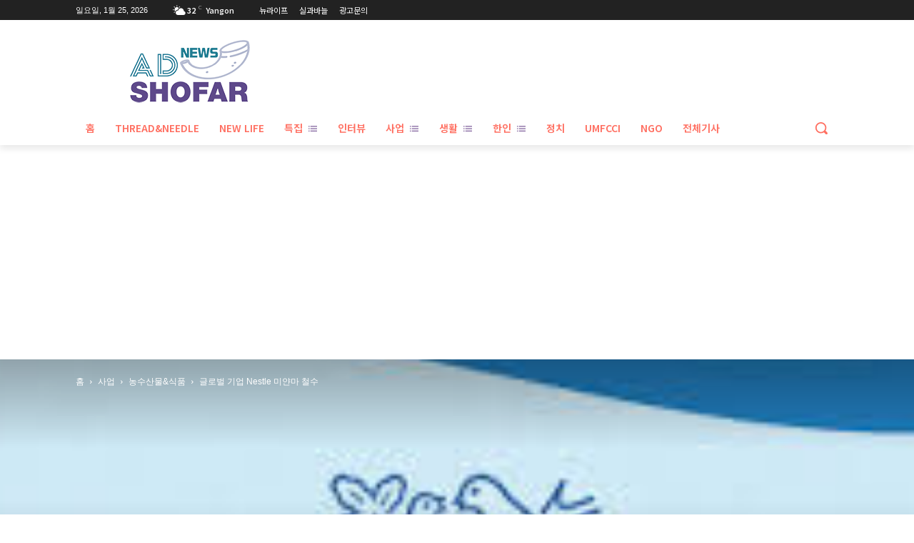

--- FILE ---
content_type: text/html; charset=UTF-8
request_url: https://news.myantrade.com/wp-admin/admin-ajax.php?td_theme_name=Newspaper&v=12.7.4
body_size: 33
content:
{"27692":222}

--- FILE ---
content_type: text/html; charset=utf-8
request_url: https://www.google.com/recaptcha/api2/aframe
body_size: 268
content:
<!DOCTYPE HTML><html><head><meta http-equiv="content-type" content="text/html; charset=UTF-8"></head><body><script nonce="xBI_zUlu_Jr81-Dv7RxcTg">/** Anti-fraud and anti-abuse applications only. See google.com/recaptcha */ try{var clients={'sodar':'https://pagead2.googlesyndication.com/pagead/sodar?'};window.addEventListener("message",function(a){try{if(a.source===window.parent){var b=JSON.parse(a.data);var c=clients[b['id']];if(c){var d=document.createElement('img');d.src=c+b['params']+'&rc='+(localStorage.getItem("rc::a")?sessionStorage.getItem("rc::b"):"");window.document.body.appendChild(d);sessionStorage.setItem("rc::e",parseInt(sessionStorage.getItem("rc::e")||0)+1);localStorage.setItem("rc::h",'1769360925549');}}}catch(b){}});window.parent.postMessage("_grecaptcha_ready", "*");}catch(b){}</script></body></html>